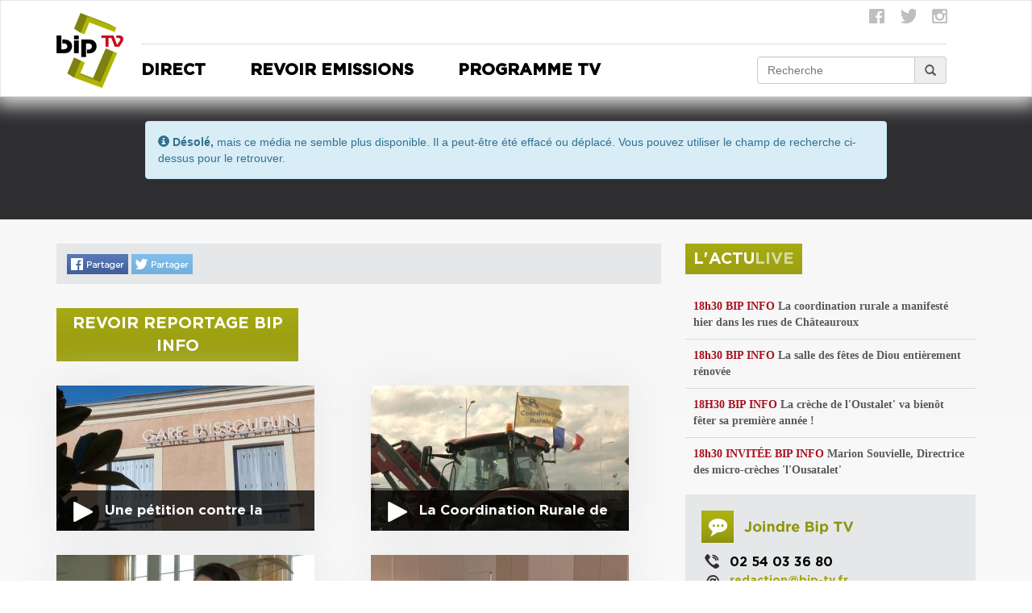

--- FILE ---
content_type: text/html
request_url: https://www.biptv.tv/emission.53663.4053.reportage-bip-info-les-lyceens-bloquent-balzac.html
body_size: 7709
content:

<!DOCTYPE html>
<html lang="fr">
  <head>
    <meta charset="utf-8">
    <meta http-equiv="X-UA-Compatible" content="IE=edge">
    <meta name="viewport" content="width=device-width, initial-scale=1">
    
<title></title>
<meta name="Description" content="">
<meta property="og:title" id="fb-title" content="" />
<meta property="og:image"  id="fb-image" content="https://smart.biptv.tv/files/" />
<meta property="og:image:secure_url" content="https://smart.biptv.tv/files/" />
<meta property="og:image:type" content="image/" />
<meta property="og:description"  id="fb-description" content="" />
<meta property="og:type" content="article"/>
<meta property="og:locale" content="fr_fr"/>
<meta property="og:url" content="http://www.biptv.tv/emission.53663.4053.reportage-bip-info-les-lyceens-bloquent-balzac.html"/> 	 
    <!-- Bootstrap -->
    <link href="css/bootstrap.css" rel="stylesheet">
    <link href="css/carousel.css" rel="stylesheet">
    <link href="https://vjs.zencdn.net/7.16.0/video-js.css" rel="stylesheet">
    <!-- HTML5 Shim and Respond.js IE8 support of HTML5 elements and media queries -->
    <!-- WARNING: Respond.js doesn't work if you view the page via file:// -->
    <!--[if lt IE 9]>
      <script src="https://oss.maxcdn.com/html5shiv/3.7.2/html5shiv.min.js"></script>
      <script src="https://oss.maxcdn.com/respond/1.4.2/respond.min.js"></script>
    <![endif]-->
	
  </head>
  <body>
	<div id="fb-root"></div>
	<div role="navigation" class="navbar navbar-default">
      <div class="container">

        <div class="navbar-header">
          <button data-target=".navbar-collapse" data-toggle="collapse" class="navbar-toggle collapsed" type="button">
            <span class="sr-only">Toggle navigation</span>
            <span class="icon-bar"></span>
            <span class="icon-bar"></span>
            <span class="icon-bar"></span>
          </button>
          <a href="/" class="navbar-brand"><img src='images/logo.png'></a>
        </div>

    		<div class="navbar-social">
    			<ul>
    				<li><a href='https://www.facebook.com/biptv.officiel' target='_blank' class="facebook"></a></li>
    				<li><a href='https://twitter.com' target='_blank' class="twitter"></a></li>
    				<li><a href='https://www.instagram.com/biptv.tv/' target='_blank'  class="instagram"></a></li>
    			</ul>
    		</div>

        <div class="collapse navbar-collapse">
          <ul class="nav navbar-nav">
            <li><a href="/direct.html">Direct</a></li>
			      <li class="dropdown"><a href="#" class="dropdown-toggle" data-toggle="dropdown">Revoir emissions</a>
			        <ul role="menu" class="dropdown-menu">
                <li><a href='categorie.6179.html'>Un jour un été en Berry</a></li><li><a href='categorie.2922.html'>Bip Info</a></li><li><a href='categorie.6188.html'>L'INVITÉ DU BIP INFO</a></li><li><a href='categorie.4053.html'>Reportage Bip Info</a></li><li><a href='categorie.2990.html'>Berry Match</a></li><li><a href='categorie.3674.html'>Claps de BIP</a></li><li><a href='categorie.3662.html'>Complètement Foot</a></li><li><a href='categorie.3671.html'>Croq'Histoires</a></li><li><a href='categorie.6183.html'>Destination</a></li><li><a href='categorie.6237.html'>En Appétit</a></li><li><a href='categorie.6225.html'>En Société</a></li><li><a href='categorie.6184.html'>Initiatives</a></li><li><a href='categorie.3571.html'>Kaléidoscope</a></li><li><a href='categorie.6141.html'>Reportage Kaléidoscope</a></li><li><a href='categorie.6186.html'>Lisez Berry</a></li><li><a href='categorie.2894.html'>Mag des Sports</a></li><li><a href='categorie.3148.html'>Top Chrono</a></li><li><a href='categorie.3206.html'>Nipponbunka</a></li><li><a href='categorie.6231.html'>Avec les yeux de Morgane</a></li><li><a href='categorie.6218.html'>Championnat de Boxe</a></li><li><a href='categorie.6177.html'>Coupe de L'indre</a></li><li><a href='categorie.6235.html'>Des vies Olympiques en Berry</a></li>              </ul>
			     </li>
            <li><a href="/programme-tv.html#today">Programme Tv</a></li>
                        <form class="navbar-form navbar-right" action="/recherche.html" method="POST" id="marecherche">
           	<div class="input-group">
            	<input type="text" placeholder="Recherche" name="marecherche" class="form-control">
            	<div class="input-group-addon"><span class="glyphicon glyphicon-search" style="cursor:pointer;" onclick="$('#marecherche').submit(); return false;"></span></div>
            </div>
          </form>
                    </ul>
        </div><!--/.nav-collapse -->
      </div>
    </div>


<div id="themes"><div class="container bgtrans"><div class="row col-sm-10 col-sm-offset-1"><div class="alert alert-info" role="alert"><span class="glyphicon glyphicon-info-sign" aria-hidden="true"></span> <strong>Désolé,</strong> mais ce média ne semble plus disponible. Il a peut-être été effacé ou déplacé. Vous pouvez utiliser le champ de recherche ci-dessus pour le retrouver.</div></div></div></div><div class="container bgtrans mt30">
	<div class="row">
<div class="col-md-8">
<div id="partage">
		<a href='http://www.facebook.com/share.php?u=http://www.biptv.tv/emission.53663.4053.reportage-bip-info-les-lyceens-bloquent-balzac.html' target="_blank"><img src='images/fbshare.jpg'></a> <a href="http://www.twitter.com/share?url=http://www.biptv.tv/emission.53663.4053.reportage-bip-info-les-lyceens-bloquent-balzac.html" target="_blank"><img src='images/ttshare.jpg'></a>
	</div>
	
	<div class="row">
		<div class="col-md-6">
		<button class="bip-btn" style="margin-right: 60px;">Revoir Reportage Bip Info</button>

		</div>
		
	</div>
	<div class="row" id="trie-1">
		  
		 
		  <div class="col-md-6" style='padding-top: 30px;'>
			<div class="emission">
				<div class="emission_image">
				<a href='/emission.60004.4053.une-petition-contre-la-supression-du-train-de-6h31-a-issoudun.html'><img src='/timthumb.php?src=https://smart.biptv.tv/files/mt_696a7123b1896.jpg&h=180&w=320' width='320' height='180' alt="" /></a>
				</div>
				<div class="emission_title">
					<a href='/emission.60004.4053.une-petition-contre-la-supression-du-train-de-6h31-a-issoudun.html'>Une pétition contre la supression du train de 6h31 à Issoudun<br />
					 <span style='font-size:12px'>Le maire d'Issoudun, André Laignel, a lancé une pétition suite à l’éventuelle suppression du train de 6h31 au départ d'Issoudun et en direction de...</span>
					</a>
				</div>
			</div>
		  </div>
		  
		 
		  <div class="col-md-6" style='padding-top: 30px;'>
			<div class="emission">
				<div class="emission_image">
				<a href='/emission.60003.4053.la-coordination-rurale-de-l-indre-manifeste-a-chateauroux.html'><img src='/timthumb.php?src=https://smart.biptv.tv/files/mt_696a706bdd9fd.jpg&h=180&w=320' width='320' height='180' alt="" /></a>
				</div>
				<div class="emission_title">
					<a href='/emission.60003.4053.la-coordination-rurale-de-l-indre-manifeste-a-chateauroux.html'>La Coordination Rurale de l'Indre manifeste à Châteauroux<br />
					 <span style='font-size:12px'>De nombreux agriculteurs ont répondu à l'appel à manifester du syndicat de la Coordination Rurale à Châteauroux, jeudi 15 janvier. </span>
					</a>
				</div>
			</div>
		  </div>
		  
		 
		  <div class="col-md-6" style='padding-top: 30px;'>
			<div class="emission">
				<div class="emission_image">
				<a href='/emission.60002.4053.les-micro-creches-l-oustalet-se-multiplient-sur-le-territoire-du-centre-val-de-loire.html'><img src='/timthumb.php?src=https://smart.biptv.tv/files/mt_696a6fb869fc5.jpg&h=180&w=320' width='320' height='180' alt="" /></a>
				</div>
				<div class="emission_title">
					<a href='/emission.60002.4053.les-micro-creches-l-oustalet-se-multiplient-sur-le-territoire-du-centre-val-de-loire.html'>Les micro-crèches l'Oustalet se multiplient sur le territoire du Centre-Val-de-Loire<br />
					 <span style='font-size:12px'>Les micro-crèches l'Oustalet se répandent dans l'Indre et le Cher afin de répondre aux besoins des parents.</span>
					</a>
				</div>
			</div>
		  </div>
		  
		 
		  <div class="col-md-6" style='padding-top: 30px;'>
			<div class="emission">
				<div class="emission_image">
				<a href='/emission.60001.4053.la-salle-des-fetes-de-diou-inaugure-sa-renovation.html'><img src='/timthumb.php?src=https://smart.biptv.tv/files/mt_696a6f2e9b34e.jpg&h=180&w=320' width='320' height='180' alt="" /></a>
				</div>
				<div class="emission_title">
					<a href='/emission.60001.4053.la-salle-des-fetes-de-diou-inaugure-sa-renovation.html'>La salle des fêtes de Diou inaugure sa rénovation<br />
					 <span style='font-size:12px'>Après quatre mois de travaux conséquents afin de remplir les normes énergétiques, Sylvie Rancy, maire de la commune de Diou, est fière de présenter...</span>
					</a>
				</div>
			</div>
		  </div>
		  
		 
		  <div class="col-md-6" style='padding-top: 30px;'>
			<div class="emission">
				<div class="emission_image">
				<a href='/emission.59997.4053.fin-des-travaux-du-boulevard-marx-dormoy-a-issoudun.html'><img src='/timthumb.php?src=https://smart.biptv.tv/files/mt_696915a2be43b.jpg&h=180&w=320' width='320' height='180' alt="" /></a>
				</div>
				<div class="emission_title">
					<a href='/emission.59997.4053.fin-des-travaux-du-boulevard-marx-dormoy-a-issoudun.html'>Fin des travaux du boulevard Marx Dormoy à Issoudun<br />
					 <span style='font-size:12px'>Après plusieurs mois de travaux, le boulevard Marx Dormoy à Issoudun est transformé en promenade végétale.</span>
					</a>
				</div>
			</div>
		  </div>
		  
		 
		  <div class="col-md-6" style='padding-top: 30px;'>
			<div class="emission">
				<div class="emission_image">
				<a href='/emission.59993.4053.les-etudiants-en-formation-agricole-manifestent-a-cap-sud.html'><img src='/timthumb.php?src=https://smart.biptv.tv/files/mt_6967c7e1c3fc5.jpg&h=180&w=320' width='320' height='180' alt="" /></a>
				</div>
				<div class="emission_title">
					<a href='/emission.59993.4053.les-etudiants-en-formation-agricole-manifestent-a-cap-sud.html'>Les étudiants en formation agricole manifestent à Cap Sud<br />
					 <span style='font-size:12px'>A l'approche du vote des accords avec Mercosur, les étudiants agricoles se mobilisent pour exprimer leur indignation et leurs craintes concernant...</span>
					</a>
				</div>
			</div>
		  </div>
		  
		 
		  <div class="col-md-6" style='padding-top: 30px;'>
			<div class="emission">
				<div class="emission_image">
				<a href='/emission.59992.4053.marc-fleuret-reagit-a-la-crise-agricole.html'><img src='/timthumb.php?src=https://smart.biptv.tv/files/mt_6967c770e6174.jpg&h=180&w=320' width='320' height='180' alt="" /></a>
				</div>
				<div class="emission_title">
					<a href='/emission.59992.4053.marc-fleuret-reagit-a-la-crise-agricole.html'>Marc Fleuret réagit à la crise agricole<br />
					 <span style='font-size:12px'>Le président du département de l'Indre Marc Fleuret apporte son soutien aux agriculteurs et dit comprendre leur colère, à condition qu'ils ne...</span>
					</a>
				</div>
			</div>
		  </div>
		  
		 
		  <div class="col-md-6" style='padding-top: 30px;'>
			<div class="emission">
				<div class="emission_image">
				<a href='/emission.59991.4053.une-nouvelle-disponible-en-autopartage.html'><img src='/timthumb.php?src=https://smart.biptv.tv/files/mt_6967c6bddb0f1.jpg&h=180&w=320' width='320' height='180' alt="" /></a>
				</div>
				<div class="emission_title">
					<a href='/emission.59991.4053.une-nouvelle-disponible-en-autopartage.html'>Une nouvelle disponible en autopartage<br />
					 <span style='font-size:12px'>Dans le cadre de la deuxième phase de déploiement de Rémi + Autopartage, la commune de Châteaumeillant a bénéficié d'une voiture électrique. Tous...</span>
					</a>
				</div>
			</div>
		  </div>
		  
		 
		  <div class="col-md-6" style='padding-top: 30px;'>
			<div class="emission">
				<div class="emission_image">
				<a href='/emission.59987.4053.5-millions-d-euros-pour-renover-le-lycee-jean-giraudoux-a-chateauroux.html'><img src='/timthumb.php?src=https://smart.biptv.tv/files/mt_69667817953c3.jpg&h=180&w=320' width='320' height='180' alt="" /></a>
				</div>
				<div class="emission_title">
					<a href='/emission.59987.4053.5-millions-d-euros-pour-renover-le-lycee-jean-giraudoux-a-chateauroux.html'>5 millions d'euros pour rénover le lycée Jean Giraudoux à Châteauroux<br />
					 <span style='font-size:12px'>Ce mardi 13 janvier 2026, le président de la région Centre-Val de Loire rendait visite au lycée Jean Giraudoux à Châteauroux dans le cadre de...</span>
					</a>
				</div>
			</div>
		  </div>
		  
		 
		  <div class="col-md-6" style='padding-top: 30px;'>
			<div class="emission">
				<div class="emission_image">
				<a href='/emission.59986.4053.agriculture-et-region.html'><img src='/timthumb.php?src=https://smart.biptv.tv/files/mt_6966778810fc9.jpg&h=180&w=320' width='320' height='180' alt="" /></a>
				</div>
				<div class="emission_title">
					<a href='/emission.59986.4053.agriculture-et-region.html'>Agriculture et Région<br />
					 <span style='font-size:12px'>Le président de la Région Centre-Val de Loire s'exprime sur les enjeux agricoles et les solutions que peut apporter la région sur ce sujet.</span>
					</a>
				</div>
			</div>
		  </div>
		  
		 
		  <div class="col-md-6" style='padding-top: 30px;'>
			<div class="emission">
				<div class="emission_image">
				<a href='/emission.59981.4053.journees-portes-ouvertes-a-la-cci-campus-centre.html'><img src='/timthumb.php?src=https://smart.biptv.tv/files/mt_6965282899962.jpg&h=180&w=320' width='320' height='180' alt="" /></a>
				</div>
				<div class="emission_title">
					<a href='/emission.59981.4053.journees-portes-ouvertes-a-la-cci-campus-centre.html'>Journées portes ouvertes à La CCI Campus Centre<br />
					 <span style='font-size:12px'>Accompagnée par ses parents, et guidée par Manon, Colyne découvre l’Ecocampus de Châteauroux.
Ce samedi 10 janvier la Chambre de Commerce et...</span>
					</a>
				</div>
			</div>
		  </div>
		  
		 
		  <div class="col-md-6" style='padding-top: 30px;'>
			<div class="emission">
				<div class="emission_image">
				<a href='/emission.59980.4053.l-histoire-des-casernes-de-l-indre-exposee-a-la-marpa-de-saint-aout.html'><img src='/timthumb.php?src=https://smart.biptv.tv/files/mt_696527bae0e62.jpg&h=180&w=320' width='320' height='180' alt="" /></a>
				</div>
				<div class="emission_title">
					<a href='/emission.59980.4053.l-histoire-des-casernes-de-l-indre-exposee-a-la-marpa-de-saint-aout.html'>L'histoire des casernes de l'Indre exposée à la MARPA de Saint-Août<br />
					 <span style='font-size:12px'>Depuis 2024, l'association Les Amis de la Martinerie déplace certaines de leurs expositions dans les lieux de vie de nos seniors. Jusqu'au 18...</span>
					</a>
				</div>
			</div>
		  </div>
		  
		 
		  <div class="col-md-6" style='padding-top: 30px;'>
			<div class="emission">
				<div class="emission_image">
				<a href='/emission.59979.4053.les-agriculteurs-du-cher-crient-leur-colere.html'><img src='/timthumb.php?src=https://smart.biptv.tv/files/mt_696526deb9276.jpg&h=180&w=320' width='320' height='180' alt="" /></a>
				</div>
				<div class="emission_title">
					<a href='/emission.59979.4053.les-agriculteurs-du-cher-crient-leur-colere.html'>Les agriculteurs du Cher crient leur colere<br />
					 <span style='font-size:12px'>Dans le collimateur des agriculteurs du Cher ce samedi matin à Bourges, cette enseigne de la grande distribution.
Ils sont une quinzaine à mener...</span>
					</a>
				</div>
			</div>
		  </div>
		  
		 
		  <div class="col-md-6" style='padding-top: 30px;'>
			<div class="emission">
				<div class="emission_image">
				<a href='/emission.59974.4053.recycler-son-sapin-de-noel.html'><img src='/timthumb.php?src=https://smart.biptv.tv/files/mt_69612fd7c47c7.jpg&h=180&w=320' width='320' height='180' alt="" /></a>
				</div>
				<div class="emission_title">
					<a href='/emission.59974.4053.recycler-son-sapin-de-noel.html'>Recycler son sapin de Noël<br />
					 <span style='font-size:12px'>Depuis lundi, à Bourges, il est possible de venir déposer son sapin de Noël dans sept lieux différents. Ces emplacements servent à la collecte des...</span>
					</a>
				</div>
			</div>
		  </div>
		  
		 
		  <div class="col-md-6" style='padding-top: 30px;'>
			<div class="emission">
				<div class="emission_image">
				<a href='/emission.59973.4053.100-000-visiteurs-en-2025-pour-le-chateau-de-valencay.html'><img src='/timthumb.php?src=https://smart.biptv.tv/files/mt_6961297c2eaf9.jpg&h=180&w=320' width='320' height='180' alt="" /></a>
				</div>
				<div class="emission_title">
					<a href='/emission.59973.4053.100-000-visiteurs-en-2025-pour-le-chateau-de-valencay.html'>100.000 visiteurs en 2025 pour le Château de Valencay<br />
					 <span style='font-size:12px'>Pour la deuxième année consécutive, le Château de Valencay a enregistré plus de 100.000 visiteurs. Un succès lié aux nombreux évènements mis en...</span>
					</a>
				</div>
			</div>
		  </div>
		  
		 
		  <div class="col-md-6" style='padding-top: 30px;'>
			<div class="emission">
				<div class="emission_image">
				<a href='/emission.59972.4053.comment-s-inscrire-sur-les-listes-electorales.html'><img src='/timthumb.php?src=https://smart.biptv.tv/files/mt_696128fa2f61e.jpg&h=180&w=320' width='320' height='180' alt="" /></a>
				</div>
				<div class="emission_title">
					<a href='/emission.59972.4053.comment-s-inscrire-sur-les-listes-electorales.html'>Comment s'inscrire sur les listes électorales<br />
					 <span style='font-size:12px'>A l'approche des élections municipales au mois de mars, le nombre d'inscriptions sur les listes électorales augmente. Le personnel et les élus de...</span>
					</a>
				</div>
			</div>
		  </div>
		  
		 
		  <div class="col-md-6" style='padding-top: 30px;'>
			<div class="emission">
				<div class="emission_image">
				<a href='/emission.59967.4053.forum-de-l-installation-agricole-naturapolis.html'><img src='/timthumb.php?src=https://smart.biptv.tv/files/mt_695febcddfb63.jpg&h=180&w=320' width='320' height='180' alt="" /></a>
				</div>
				<div class="emission_title">
					<a href='/emission.59967.4053.forum-de-l-installation-agricole-naturapolis.html'>Forum de l'installation agricole Naturapolis<br />
					 <span style='font-size:12px'>La 20ème édition du forum de l'installation agricole de Naturapolis s'est déroulé ce jeudi 8 janvier afin de préparer les agriculteurs de demain.</span>
					</a>
				</div>
			</div>
		  </div>
		  
		 
		  <div class="col-md-6" style='padding-top: 30px;'>
			<div class="emission">
				<div class="emission_image">
				<a href='/emission.59964.4053.debut-des-soldes-d-hiver-a-argenton.html'><img src='/timthumb.php?src=https://smart.biptv.tv/files/mt_695e90c414029.jpg&h=180&w=320' width='320' height='180' alt="" /></a>
				</div>
				<div class="emission_title">
					<a href='/emission.59964.4053.debut-des-soldes-d-hiver-a-argenton.html'>Début des soldes d'hiver à Argenton<br />
					 <span style='font-size:12px'>Les soldes d'hiver ont commencé ce mercredi 7 janvier à Argenton-sur-Creuse. Pour les commerçant, cela reste une opportunité de fidéliser des...</span>
					</a>
				</div>
			</div>
		  </div>
		  
		 
		  <div class="col-md-6" style='padding-top: 30px;'>
			<div class="emission">
				<div class="emission_image">
				<a href='/emission.59960.4053.l-assiette-apres-les-fetes.html'><img src='/timthumb.php?src=https://smart.biptv.tv/files/mt_695d3e67b770e.jpg&h=180&w=320' width='320' height='180' alt="" /></a>
				</div>
				<div class="emission_title">
					<a href='/emission.59960.4053.l-assiette-apres-les-fetes.html'>L'assiette après les fêtes<br />
					 <span style='font-size:12px'>La nouvelle année rime avec résolutions et restes de grands repas de fêtes sur l'estomac. Pour digérer les excès mieux vaut consommer les produits...</span>
					</a>
				</div>
			</div>
		  </div>
		  
		 
		  <div class="col-md-6" style='padding-top: 30px;'>
			<div class="emission">
				<div class="emission_image">
				<a href='/emission.59959.4053.la-reforme-du-cumul-emploi-retraite-pour-les-medecins.html'><img src='/timthumb.php?src=https://smart.biptv.tv/files/mt_695d3de3f5626.jpg&h=180&w=320' width='320' height='180' alt="" /></a>
				</div>
				<div class="emission_title">
					<a href='/emission.59959.4053.la-reforme-du-cumul-emploi-retraite-pour-les-medecins.html'>La réforme du cumul emploi-retraite pour les médecins<br />
					 <span style='font-size:12px'>Une des raisons de la grève des médecins libéraux jusqu'au 15 janvier est la réforme des règles du cumul emploi-retraite les concernant. Plus de...</span>
					</a>
				</div>
			</div>
		  </div>
		  
		 
		 
	</div>

	
  </div> 
  <div class="col-md-4">
	
<button class="bip-btn" style="margin-right: 60px;">L'actu<span>Live</span></button>
	<ul class="actulive">
	
	
    <li><span class="date">18h30 BIP INFO</span>
     La coordination rurale a manifesté hier dans les rues de Châteauroux  
    
    
    </li>
	
	
	
    <li><span class="date">18h30 BIP INFO</span>
     La salle des fêtes de Diou entièrement rénovée  
    
    
    </li>
	
	
	
    <li><span class="date">18H30 BIP INFO</span>
     La crèche de l'Oustalet' va bienôt fêter sa première année ! 
    
    
    </li>
	
	
	
    <li><span class="date">18h30 INVITÉE BIP INFO</span>
     Marion Souvielle, Directrice des micro-crèches 'l'Ousatalet' 
    
    
    </li>
	
	
	</ul> 
	<div class="infos">
		<p class="tel">02 54 03 36 80</p>
		<p class="mail"><a href='mailto:redaction@bip-tv.fr' style='color:#A3A712;'>redaction@bip-tv.fr</a></p>
		<p class="poste">Pôle Images Arts Formation<br />
Rue des Noues Chaudes<br />
36100 Issoudun<br />
BP 60189 36105 Issoudun Cedex<br /></p>
		<p class="maps"><a href='#maps' data-toggle="modal" data-target="#myModal">Localiser sur Google Maps</a></p>
	</div>
  </div>
	</div>
</div><div id="themes" style='margin-top:30px'>
<div class="container contbd">
		<button class="bip-btn" style="margin-right: 60px;">Les chaines thématiques</button>

	<div class="row">
	
	<div class="col-md-4" style="padding-top: 30px;">
	<div class="emission_theme">
				<div class="emission_image">
				<a href="http://ccacissoudun.tv"><img src='/timthumb.php?src=/images/chaines/9548ccac.jpg&h=180&w=230' width='320' height='180' alt="" /></a>
				</div>
				<div class="emission_title">
					<a href="http://ccacissoudun.tv">Centre culturel Albert Camus</a>
				</div>
			</div>
	</div>
	
	<div class="col-md-4" style="padding-top: 30px;">
	<div class="emission_theme">
				<div class="emission_image">
				<a href="https://www.museeissoudun.tv/"><img src='/timthumb.php?src=/images/chaines/saintroch.png&h=180&w=230' width='320' height='180' alt="" /></a>
				</div>
				<div class="emission_title">
					<a href="https://www.museeissoudun.tv/">Musée Saint-Roch</a>
				</div>
			</div>
	</div>
	
	</div>
</div>
</div> <div class="container" style='padding-top:30px;'>
    <button class="bip-btn" style="margin-right: 60px;">bip tv</button>

    <div class="row">
        <div class="col-md-4" style="padding-top: 30px; display:none;">
            <div class="emission_theme">
                <div class="emission_image">
                    <a href="#emi"><img src='images/biptvdec.png' width='320' height='180' alt="" /></a>
                </div>
                <div class="emission_title">
                    <a href="#emi">Découvrez BipTV</a>
                </div>
            </div>
        </div>
        
        <div class="col-md-4" style="padding-top: 30px;">
            <div class="emission_theme">
                <div class="emission_image">
                    <a href="https://www.issoudun.fr/" target='_blank'><img src='images/pub/9166issoudun.jpg' width='320' height='180' alt="" /></a>
                </div>
            </div>			
        </div>
        
        <div class="col-md-4" style="padding-top: 30px;">
            <div class="emission_theme">
                <div class="emission_image">
                    <a href="https://www.issoudun.fr/decouvrir-issoudun/votre-ville/ccpi/" target='_blank'><img src='images/pub/7122CCPI-logo.jpg' width='320' height='180' alt="" /></a>
                </div>
            </div>			
        </div>
        
        
        <div class="col-md-4" style="padding-top: 30px;">
            <div class="emission_theme">
                <div class="emission_image">
                    <a href="https://www.indre.fr/ " target='_blank'><img src='images/pub/41813726indreFR.jpg' width='320' height='180' alt="" /></a>
                </div>
            </div>          
        </div>
        
        
        <div class="col-md-4" style="padding-top: 30px;">
            <div class="emission_theme">
                <div class="emission_image">
                    <a href="http://www.chateauroux-metropole.fr/chateauroux-metropole-3.html" target='_blank'><img src='images/pub/10268662Chateauroux-My-tropole.jpg' width='320' height='180' alt="" /></a>
                </div>
            </div>          
        </div>
        
        
        <div class="col-md-4" style="padding-top: 30px;">
            <div class="emission_theme">
                <div class="emission_image">
                    <a href="https://www.centre-valdeloire.fr/" target='_blank'><img src='images/pub/9768Centre-val-de-loire.jpg' width='320' height='180' alt="" /></a>
                </div>
            </div>          
        </div>
        
        
        <div class="col-md-4" style="padding-top: 30px;">
            <div class="emission_theme">
                <div class="emission_image">
                    <a href="https://www.agglo-bourgesplus.fr/" target='_blank'><img src='images/pub/2040logo-B-2020-baseline2.png' width='320' height='180' alt="" /></a>
                </div>
            </div>          
        </div>
        
    </div>
</div>   

 
<div class="footer">
<div class="container contbdf text-center">
  <div class="row">
    <div class="col-lg-12">
      <div class="col-md-2 footh2">
        <ul class="navfooter">
          <li class="title">Direct</li>
          <li><a href="/direct.html">Voir le direct</a></li>
        </ul>
      </div>
      <div class="col-md-15 footh">
        <ul class="nav navfooter">
          <li class="title">Revoir</li>
          <li><a href="/#lesplusrecents" onclick='$("#lesplusrecents").click();'>Les émissions les plus vues</a></li>
          <li><a href="/#lesplusvues" onclick='$("#lesplusvues").click();'>Les émissions les plus récentes</a></li>
          <li><a href="/#aleatoire" onclick='$("#aleatoire").click();'>Aléatoire</a></li>
        </ul>
      </div>
      <div class="col-md-3 footh">
        <ul class="nav navfooter">
          <li class="title">émissions</li>
		   <li><a href='categorie.6179.html'>Un jour un été en Berry</a></li><li><a href='categorie.2922.html'>Bip Info</a></li><li><a href='categorie.6188.html'>L'INVITÉ DU BIP INFO</a></li><li><a href='categorie.4053.html'>Reportage Bip Info</a></li><li><a href='categorie.2990.html'>Berry Match</a></li><li><a href='categorie.3674.html'>Claps de BIP</a></li><li><a href='categorie.3662.html'>Complètement Foot</a></li><li><a href='categorie.3671.html'>Croq'Histoires</a></li><li><a href='categorie.6183.html'>Destination</a></li><li><a href='categorie.6237.html'>En Appétit</a></li><li><a href='categorie.6225.html'>En Société</a></li><li><a href='categorie.6184.html'>Initiatives</a></li><li><a href='categorie.3571.html'>Kaléidoscope</a></li><li><a href='categorie.6141.html'>Reportage Kaléidoscope</a></li><li><a href='categorie.6186.html'>Lisez Berry</a></li><li><a href='categorie.2894.html'>Mag des Sports</a></li><li><a href='categorie.3148.html'>Top Chrono</a></li><li><a href='categorie.3206.html'>Nipponbunka</a></li><li><a href='categorie.6231.html'>Avec les yeux de Morgane</a></li><li><a href='categorie.6218.html'>Championnat de Boxe</a></li><li><a href='categorie.6177.html'>Coupe de L'indre</a></li><li><a href='categorie.6235.html'>Des vies Olympiques en Berry</a></li>
        </ul>
      </div>
      <div class="col-md-15 footh">
        <ul class="nav navfooter">
          <li class="title">Programme TV</li>
          <li><a href="/programme-tv.html">Programme du jour</a></li>
          <li><a href="/programme-tv.html">Programme de la semaine</a></li>
        </ul>
      </div>  
      <div class="col-md-2 footh">
        <ul class="nav navfooter">
          <li class="title">BIP TV</li>
          <li><a href="equipe.html">L'équipe</a></li>
          <li><a href="redaction.html">La rédaction</a></li>
          <li><a href="infos-pratique.html">Infos pratiques</a></li>
        </ul>
      </div>  
    </div>
  </div>
</div>
</div>
<div class="copyright">
<div class="container contbdf2">
<a class="navbar-brand" href="/"><img src="images/logofooter.png"></a>

<div class="navbar-social">
			<ul>
				<li><a href='https://www.facebook.com/biptv.officiel' target='_blank' class="facebook2"></a></li>
				<li><a href='https://twitter.com' target='_blank' class="twitter2"></a></li>
				<li><a href='https://www.instagram.com/biptv.tv/' target='_blank'  class="instagram2"></a></li>
			</ul>
		</div>
<div class="liensfooter">
					<a href="#">&copy; 2026 Bip TV</a> |
					<a href="/mentions-legales.html">Mentions légales</a> |
					<a href="contact.html">Contact</a> 
				</div>		
</div>
<a href="#0" class="cd-top">Top</a>
</div>

<!-- Modal -->
<div class="modal fade" id="myModal" tabindex="-1" role="dialog" aria-labelledby="myModalLabel" aria-hidden="true">
  <div class="modal-dialog">
    <div class="modal-content">
      <div class="modal-header">
        <button type="button" class="close" data-dismiss="modal"><span aria-hidden="true">&times;</span><span class="sr-only">Fermer</span></button>
        <h4 class="modal-title" id="myModalLabel">BipTV sur Google Maps</h4>
      </div>
      <div class="modal-body">
		<div id="mapCanvas" style="width: 100%; height: 400px"></div>
      </div>
      <div class="modal-footer">
        <button type="button" class="btn btn-default" data-dismiss="modal">Fermer</button>
      </div>
    </div>
  </div>
</div>

    <script src="https://ajax.googleapis.com/ajax/libs/jquery/1.11.1/jquery.min.js"></script>
    <script src="js/bootstrap.min.js"></script>
    <script src="https://maps.googleapis.com/maps/api/js?v=3.exp&amp;sensor=false"></script>
  	<script id="facebook-jssdk" src="//connect.facebook.net/fr_FR/all.js#xfbml=1" async="" ></script>
    <script type="text/javascript" src="js/mobile.js"></script>
  	<script type="text/javascript" src="js/totop.js"></script>
    <script src="//cdnjs.cloudflare.com/ajax/libs/jquery-scrollTo/2.1.0/jquery.scrollTo.min.js"></script>
    <script src="js/news.js"></script>

<script>
  (function(i,s,o,g,r,a,m){i['GoogleAnalyticsObject']=r;i[r]=i[r]||function(){
  (i[r].q=i[r].q||[]).push(arguments)},i[r].l=1*new Date();a=s.createElement(o),
  m=s.getElementsByTagName(o)[0];a.async=1;a.src=g;m.parentNode.insertBefore(a,m)
  })(window,document,'script','//www.google-analytics.com/analytics.js','ga');
  ga('create', 'UA-56402555-1', 'auto');
  ga('send', 'pageview');
</script>

<!-- // JS sur la page direct //   -->
<!-- // END // -->

<!-- // JS sur la page emission //   -->
    <link href="https://vjs.zencdn.net/7.16.0/video-js.css" rel="stylesheet">
<script src="https://vjs.zencdn.net/7.16.0/video.min.js"></script>
<!-- // END // -->

<!-- // JS sur la page redaction ou equipe //   -->
<!-- // END // -->

<!-- // JS sur la page redaction ou equipe //	  -->
<!-- // END // -->

<script>
$(function(){


// JS sur la page direct //
var isAlt = false;
document.onkeyup=function(e) {
    if(e.which == 17) {
        isAlt = false;
    }
}
document.onkeydown=function(e){
    if(e.which == 18) {
        isAlt = true;
    }
    if(e.which == 82 && isAlt == true) {
         if(e.preventDefault) e.preventDefault();
         if(document.location.href.indexOf('?') == -1) {
             var sep = '?';
         } else {
             var sep = '&';
         }
         document.location.href = document.location.href + sep + 'clrCache';
         return false;
    }
}
// AND //

// Modal box avec map google //
$('#myModal').on('shown.bs.modal', function () {
    	var map;
	var myLatlng = new google.maps.LatLng(46.955178, 1.990744)
    var mapOptions = {
      zoom: 18,
      center: myLatlng,
      mapTypeId: google.maps.MapTypeId.ROADMAP
    };
	map = new google.maps.Map(document.getElementById('mapCanvas'), mapOptions);
	var marker = new google.maps.Marker({
    position: myLatlng,
    map: map,
    title:"BipTV Live"
});
});
// END //

// Progress du direct live //
$('.progress-bar').tooltip();
$(".progress-bar").hover(function(){
	$('.tooltip').css('top',parseInt($('.tooltip').css('top')) - 25 + 'px');
	$('.tooltip').css('left',parseInt($('.tooltip').css('left')) - 80 + 'px');
});
// END //

$('.download').tooltip();


load_direct_info();
setInterval(function(){ load_direct_info();
	$.get("ajax/direct.php?clean=1", function(){  } );
 }, 30000);

$("div .emission_title").mouseover(function() {
    //$(this).children( ".emission_title" ).find("a").addClass("hovered");
    $(this).addClass("hovered");
  }).mouseout(function() {
    //$(this).children( ".emission_title" ).find("a").removeClass("hovered");
    $(this).removeClass("hovered");
  });

});
</script>	

<script>
  (function(i,s,o,g,r,a,m){i['GoogleAnalyticsObject']=r;i[r]=i[r]||function(){
  (i[r].q=i[r].q||[]).push(arguments)},i[r].l=1*new Date();a=s.createElement(o),
  m=s.getElementsByTagName(o)[0];a.async=1;a.src=g;m.parentNode.insertBefore(a,m)
  })(window,document,'script','//www.google-analytics.com/analytics.js','ga');
  ga('create', 'UA-60801477-1', 'auto');
  ga('send', 'pageview');
</script>
	
  </body>
</html> 
<!-- 2.5789291858673 -->

--- FILE ---
content_type: text/html
request_url: https://www.biptv.tv/ajax/direct.php
body_size: 529
content:
<div style="display:none" ></div><div style="display:none" ></div><div style="display:none" ></div><div style="display:none" ></div><div class='container bgtrans'>
<div class='row'>
    <div class='col-md-12' style='padding-right:0px;'>
    <button class='bip-btn' style='margin-right: 60px;float:left;' onclick='window.location.href="/direct.html"'>Direct</button>
    
    <div class='progress_green'>
          <div class='progress-bar' role='progressbar' aria-valuenow='87.150442477876' aria-valuemin='0' aria-valuemax='100' data-toggle='tooltip' data-placement='' title='Reste 0H 6Min' style='width: 87.150442477876%;background-color:#A5A912'>
          </div>
          </div>

    <button class='bip-btn-black' onclick='window.location.href="/direct.html"'>Bip Hebdo partie 1 (de 10h20 à 11h07)</button >
    </div>
 
</div>
</div>